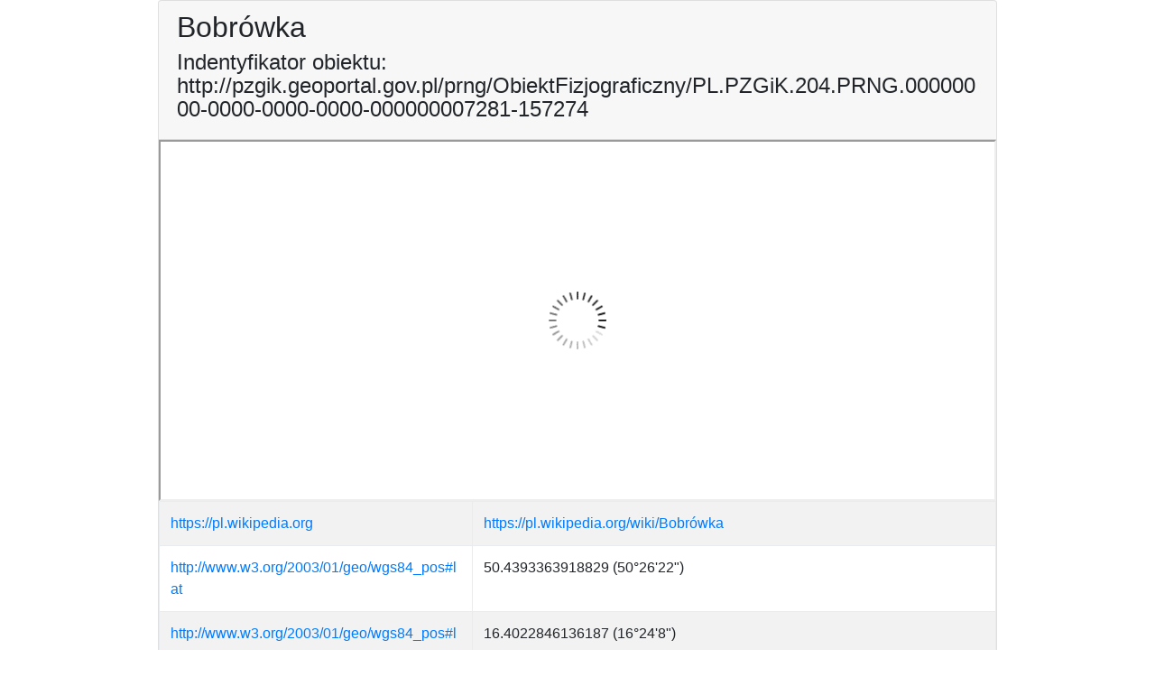

--- FILE ---
content_type: text/html;charset=UTF-8
request_url: https://pzgik.geoportal.gov.pl/prng/ObiektFizjograficzny/PL.PZGiK.204.PRNG.00000000-0000-0000-0000-000000007281-157274
body_size: 3940
content:

<!DOCTYPE html PUBLIC "-//W3C//DTD XHTML+RDFa 1.1//EN" "http://www.w3.org/MarkUp/DTD/xhtml-rdfa-2.dtd">
<html>

<head>
    <meta http-equiv="Content-Type" content="text/html; charset=UTF-8">
    <meta http-equiv="X-UA-Compatible" content="IE=edge">
    <meta name="viewport" content="width=device-width, initial-scale=1, shrink-to-fit=no">
    <meta name="author" content="Marcin Grudzień, marcin.grudzien@gugik.gov.pl">
    <meta name="contact" content="marcin.grudzien@gugik.gov.pl">
    <meta name="url" content="http://marcingrudzien.eu">
    <title>Bobrówka</title>
	
	<link rel="icon" type="image/x-icon" href="/prng/pic/favicon.ico" />
    <link rel="stylesheet" href="/prng/css/bootstrap.min.css">

    <style>
        .btn-space {
            margin: 5px;
        }
        
        .wordwrap {
            word-wrap: break-word;
            word-break: break-all;
        }
    </style>

    <script src="https://mapy.geoportal.gov.pl/iMapLite/js/imapLiteApi-core.js" type="text/javascript" charset="utf-8"></script>
</head>

<body onload="initMap()">
    <div class="container d-flex align-items-center h-100 col-xs-12 col-sm-12 col-md-12 col-lg-9">
        <div class="card  mb-3">
            <div class="card-header">
            	<h2>Bobrówka</h2>
				<h4>Indentyfikator obiektu: http://pzgik.geoportal.gov.pl/prng/ObiektFizjograficzny/PL.PZGiK.204.PRNG.00000000-0000-0000-0000-000000007281-157274</h4>
            </div>
            <div class="card-block">
				<div id="map"></div>

				<div resource="http://pzgik.geoportal.gov.pl/prng/ObiektFizjograficzny/PL.PZGiK.204.PRNG.00000000-0000-0000-0000-000000007281-157274">
					<div class="table-responsive ">
<table class="table table-bordered table-striped table-hover">
<tbody><tr><td class='wordwrap'><a href='https://pl.wikipedia.org'>https://pl.wikipedia.org</a></td><td class='wordwrap'><a href='https://pl.wikipedia.org/wiki/Bobrówka'> https://pl.wikipedia.org/wiki/Bobrówka</a></td></tr><tr><td class='wordwrap'><a href='http://www.w3.org/2003/01/geo/wgs84_pos#lat'>http://www.w3.org/2003/01/geo/wgs84_pos#lat</a></td><td class='wordwrap'>50.4393363918829 (50°26'22")</td></tr><tr><td class='wordwrap'><a href='http://www.w3.org/2003/01/geo/wgs84_pos#long'>http://www.w3.org/2003/01/geo/wgs84_pos#long</a></td><td class='wordwrap'>16.4022846136187 (16°24'8")</td></tr><tr><td class='wordwrap'><a href='http://www.opengis.net/ont/geosparql#hasGeometry'>http://www.opengis.net/ont/geosparql#hasGeometry</a></td><td class='wordwrap'><a href='https://pzgik.geoportal.gov.pl/prng/ObiektFizjograficzny/PL.PZGiK.204.PRNG.00000000-0000-0000-0000-000000007281-157274_geometry6005'>https://pzgik.geoportal.gov.pl/prng/ObiektFizjograficzny/PL.PZGiK.204.PRNG.00000000-0000-0000-0000-000000007281-157274_geometry6005</a></td></tr><tr><td class='wordwrap'><a href='https://pzgik.geoportal.gov.pl/ontologies/prng/dopelniacz'>https://pzgik.geoportal.gov.pl/ontologies/prng/dopelniacz</a></td><td class='wordwrap'>-ki</td></tr><tr><td class='wordwrap'><a href='https://pzgik.geoportal.gov.pl/ontologies/prng/elementRozrozniajacy'>https://pzgik.geoportal.gov.pl/ontologies/prng/elementRozrozniajacy</a></td><td class='wordwrap'>Bobrówka</td></tr><tr><td class='wordwrap'><a href='https://pzgik.geoportal.gov.pl/ontologies/prng/gmina'>https://pzgik.geoportal.gov.pl/ontologies/prng/gmina</a></td><td class='wordwrap'>Szczytna-miasto</td></tr><tr><td class='wordwrap'><a href='https://pzgik.geoportal.gov.pl/ontologies/prng/gmlId'>https://pzgik.geoportal.gov.pl/ontologies/prng/gmlId</a></td><td class='wordwrap'>item_6004</td></tr><tr><td class='wordwrap'><a href='https://pzgik.geoportal.gov.pl/ontologies/prng/identyfikatorTerytLokalnyId'>https://pzgik.geoportal.gov.pl/ontologies/prng/identyfikatorTerytLokalnyId</a></td><td class='wordwrap'>0208144</td></tr><tr><td class='wordwrap'><a href='https://pzgik.geoportal.gov.pl/ontologies/prng/identyfikatorTerytPrzestrzenNazw'>https://pzgik.geoportal.gov.pl/ontologies/prng/identyfikatorTerytPrzestrzenNazw</a></td><td class='wordwrap'>PL.PZGiK.204.PRNG</td></tr><tr><td class='wordwrap'><a href='https://pzgik.geoportal.gov.pl/ontologies/prng/identyfikatorZewnetrznyPrzestrzenNazw'>https://pzgik.geoportal.gov.pl/ontologies/prng/identyfikatorZewnetrznyPrzestrzenNazw</a></td><td class='wordwrap'>PL.PZGiK.204.MPHP</td></tr><tr><td class='wordwrap'><a href='https://pzgik.geoportal.gov.pl/ontologies/prng/klasaObiektu'>https://pzgik.geoportal.gov.pl/ontologies/prng/klasaObiektu</a></td><td class='wordwrap'><a href='https://pzgik.geoportal.gov.pl/ontologies/prng/plynacyObWodny'>https://pzgik.geoportal.gov.pl/ontologies/prng/plynacyObWodny</a></td></tr><tr><td class='wordwrap'><a href='https://pzgik.geoportal.gov.pl/ontologies/prng/lokalnyIdentyfikator'>https://pzgik.geoportal.gov.pl/ontologies/prng/lokalnyIdentyfikator</a></td><td class='wordwrap'>00000000-0000-0000-0000-000000007281</td></tr><tr><td class='wordwrap'><a href='https://pzgik.geoportal.gov.pl/ontologies/prng/nazwaGlowna'>https://pzgik.geoportal.gov.pl/ontologies/prng/nazwaGlowna</a></td><td class='wordwrap'>Bobrówka</td></tr><tr><td class='wordwrap'><a href='https://pzgik.geoportal.gov.pl/ontologies/prng/panstwo'>https://pzgik.geoportal.gov.pl/ontologies/prng/panstwo</a></td><td class='wordwrap'>Polska</td></tr><tr><td class='wordwrap'><a href='https://pzgik.geoportal.gov.pl/ontologies/prng/poczatekWersjiObiektu'>https://pzgik.geoportal.gov.pl/ontologies/prng/poczatekWersjiObiektu</a></td><td class='wordwrap'>2015-02-04T00:00:00</td></tr><tr><td class='wordwrap'><a href='https://pzgik.geoportal.gov.pl/ontologies/prng/powiat'>https://pzgik.geoportal.gov.pl/ontologies/prng/powiat</a></td><td class='wordwrap'>kłodzki</td></tr><tr><td class='wordwrap'><a href='https://pzgik.geoportal.gov.pl/ontologies/prng/przestrzenNazw'>https://pzgik.geoportal.gov.pl/ontologies/prng/przestrzenNazw</a></td><td class='wordwrap'>PL.PZGiK.204.PRNG</td></tr><tr><td class='wordwrap'><a href='https://pzgik.geoportal.gov.pl/ontologies/prng/rodzajObiektu'>https://pzgik.geoportal.gov.pl/ontologies/prng/rodzajObiektu</a></td><td class='wordwrap'><a href='https://pzgik.geoportal.gov.pl/ontologies/prng/potok'>https://pzgik.geoportal.gov.pl/ontologies/prng/potok</a></td></tr><tr><td class='wordwrap'><a href='https://pzgik.geoportal.gov.pl/ontologies/prng/rodzajReprezentacji'>https://pzgik.geoportal.gov.pl/ontologies/prng/rodzajReprezentacji</a></td><td class='wordwrap'><a href='https://pzgik.geoportal.gov.pl/ontologies/prng/pkt'>https://pzgik.geoportal.gov.pl/ontologies/prng/pkt</a></td></tr><tr><td class='wordwrap'><a href='https://pzgik.geoportal.gov.pl/ontologies/prng/statusNazwy'>https://pzgik.geoportal.gov.pl/ontologies/prng/statusNazwy</a></td><td class='wordwrap'><a href='https://pzgik.geoportal.gov.pl/ontologies/prng/zestandaryzowana'>https://pzgik.geoportal.gov.pl/ontologies/prng/zestandaryzowana</a></td></tr><tr><td class='wordwrap'><a href='https://pzgik.geoportal.gov.pl/ontologies/prng/waznyOd'>https://pzgik.geoportal.gov.pl/ontologies/prng/waznyOd</a></td><td class='wordwrap'>2004-04-07</td></tr><tr><td class='wordwrap'><a href='https://pzgik.geoportal.gov.pl/ontologies/prng/wojewodztwo'>https://pzgik.geoportal.gov.pl/ontologies/prng/wojewodztwo</a></td><td class='wordwrap'>dolnośląskie</td></tr><tr><td class='wordwrap'><a href='https://pzgik.geoportal.gov.pl/ontologies/prng/zrodloInformacjiData'>https://pzgik.geoportal.gov.pl/ontologies/prng/zrodloInformacjiData</a></td><td class='wordwrap'>2000-01-01</td></tr><tr><td class='wordwrap'><a href='https://pzgik.geoportal.gov.pl/ontologies/prng/zrodloInformacjiRodzaj'>https://pzgik.geoportal.gov.pl/ontologies/prng/zrodloInformacjiRodzaj</a></td><td class='wordwrap'><a href='https://pzgik.geoportal.gov.pl/ontologies/prng/inny'>https://pzgik.geoportal.gov.pl/ontologies/prng/inny</a></td></tr><tr><td class='wordwrap'><a href='https://pzgik.geoportal.gov.pl/ontologies/prng/zrodloInformacjiStatus'>https://pzgik.geoportal.gov.pl/ontologies/prng/zrodloInformacjiStatus</a></td><td class='wordwrap'><a href='https://pzgik.geoportal.gov.pl/ontologies/prng/obowiazujacy'>https://pzgik.geoportal.gov.pl/ontologies/prng/obowiazujacy</a></td></tr><tr><td class='wordwrap'><a href='https://pzgik.geoportal.gov.pl/ontologies/prng/zrodloInformacjiTytul'>https://pzgik.geoportal.gov.pl/ontologies/prng/zrodloInformacjiTytul</a></td><td class='wordwrap'>Mapa topograficzna w skali 1:10 000</td></tr><tr><td class='wordwrap'><a href='https://pzgik.geoportal.gov.pl/ontologies/prng/zrodloInformacjiWydawca'>https://pzgik.geoportal.gov.pl/ontologies/prng/zrodloInformacjiWydawca</a></td><td class='wordwrap'>PRNG</td></tr><tr><td class='wordwrap'><a href='http://www.w3.org/1999/02/22-rdf-syntax-ns#type'>http://www.w3.org/1999/02/22-rdf-syntax-ns#type</a></td><td class='wordwrap'><a href='https://pzgik.geoportal.gov.pl/ontologies/prng/ObiektFizjograficzny'>https://pzgik.geoportal.gov.pl/ontologies/prng/ObiektFizjograficzny</a></td></tr><tr><td class='wordwrap'><a href='http://www.w3.org/1999/02/22-rdf-syntax-ns#type'>http://www.w3.org/1999/02/22-rdf-syntax-ns#type</a></td><td class='wordwrap'><a href='http://www.opengis.net/ont/geosparql#Feature'>http://www.opengis.net/ont/geosparql#Feature</a></td></tr></tbody></table></div><span property='http://www.w3.org/2003/01/geo/wgs84_pos#lat' content='5.04393363918829E1'/><span property='http://www.w3.org/2003/01/geo/wgs84_pos#long' content='1.64022846136187E1'/><span property='http://www.opengis.net/ont/geosparql#hasGeometry' href='https://pzgik.geoportal.gov.pl/prng/ObiektFizjograficzny/PL.PZGiK.204.PRNG.00000000-0000-0000-0000-000000007281-157274_geometry6005'/><span property='https://pzgik.geoportal.gov.pl/ontologies/prng/dopelniacz' content='-ki'/><span property='https://pzgik.geoportal.gov.pl/ontologies/prng/elementRozrozniajacy' content='Bobrówka'/><span property='https://pzgik.geoportal.gov.pl/ontologies/prng/gmina' content='Szczytna-miasto'/><span property='https://pzgik.geoportal.gov.pl/ontologies/prng/gmlId' content='item_6004'/><span property='https://pzgik.geoportal.gov.pl/ontologies/prng/identyfikatorTerytLokalnyId' content='0208144'/><span property='https://pzgik.geoportal.gov.pl/ontologies/prng/identyfikatorTerytPrzestrzenNazw' content='PL.PZGiK.204.PRNG'/><span property='https://pzgik.geoportal.gov.pl/ontologies/prng/identyfikatorZewnetrznyPrzestrzenNazw' content='PL.PZGiK.204.MPHP'/><span property='https://pzgik.geoportal.gov.pl/ontologies/prng/klasaObiektu' href='https://pzgik.geoportal.gov.pl/ontologies/prng/plynacyObWodny'/><span property='https://pzgik.geoportal.gov.pl/ontologies/prng/lokalnyIdentyfikator' content='00000000-0000-0000-0000-000000007281'/><span property='https://pzgik.geoportal.gov.pl/ontologies/prng/nazwaGlowna' content='Bobrówka'/><span property='https://pzgik.geoportal.gov.pl/ontologies/prng/panstwo' content='Polska'/><span property='https://pzgik.geoportal.gov.pl/ontologies/prng/poczatekWersjiObiektu' content='2015-02-04T00:00:00'/><span property='https://pzgik.geoportal.gov.pl/ontologies/prng/powiat' content='kłodzki'/><span property='https://pzgik.geoportal.gov.pl/ontologies/prng/przestrzenNazw' content='PL.PZGiK.204.PRNG'/><span property='https://pzgik.geoportal.gov.pl/ontologies/prng/rodzajObiektu' href='https://pzgik.geoportal.gov.pl/ontologies/prng/potok'/><span property='https://pzgik.geoportal.gov.pl/ontologies/prng/rodzajReprezentacji' href='https://pzgik.geoportal.gov.pl/ontologies/prng/pkt'/><span property='https://pzgik.geoportal.gov.pl/ontologies/prng/statusNazwy' href='https://pzgik.geoportal.gov.pl/ontologies/prng/zestandaryzowana'/><span property='https://pzgik.geoportal.gov.pl/ontologies/prng/waznyOd' content='2004-04-07'/><span property='https://pzgik.geoportal.gov.pl/ontologies/prng/wojewodztwo' content='dolnośląskie'/><span property='https://pzgik.geoportal.gov.pl/ontologies/prng/zrodloInformacjiData' content='2000-01-01'/><span property='https://pzgik.geoportal.gov.pl/ontologies/prng/zrodloInformacjiRodzaj' href='https://pzgik.geoportal.gov.pl/ontologies/prng/inny'/><span property='https://pzgik.geoportal.gov.pl/ontologies/prng/zrodloInformacjiStatus' href='https://pzgik.geoportal.gov.pl/ontologies/prng/obowiazujacy'/><span property='https://pzgik.geoportal.gov.pl/ontologies/prng/zrodloInformacjiTytul' content='Mapa topograficzna w skali 1:10 000'/><span property='https://pzgik.geoportal.gov.pl/ontologies/prng/zrodloInformacjiWydawca' content='PRNG'/><span property='http://www.w3.org/1999/02/22-rdf-syntax-ns#type' href='https://pzgik.geoportal.gov.pl/ontologies/prng/ObiektFizjograficzny'/><span property='http://www.w3.org/1999/02/22-rdf-syntax-ns#type' href='http://www.opengis.net/ont/geosparql#Feature'/><span property='http://www.w3.org/1999/02/22-rdf-syntax-ns#type' typeof='http://schema.org/Place'/>
<span property='http://schema.org/identifier' content='http://pzgik.geoportal.gov.pl/prng/ObiektFizjograficzny/PL.PZGiK.204.PRNG.00000000-0000-0000-0000-000000007281-157274' />
<span property='http://schema.org/name' content='Bobrówka' />
<div property='http://schema.org/geo' typeof='http://schema.org/GeoCoordinates'>
<span property='http://schema.org/latitude' content='50.4393363918829' />
<span property='http://schema.org/longitude' content='16.4022846136187' />
</div>
				</div>
			</div>
			
            <div class="card-footer">
                <div class="btn-toolbar">

                    <form method="post">
                        <input name="id" value="7281" type="hidden">
                        <button type="submit" class="btn btn-primary btn-space" role="button" value="Wyświetl obiekt w GML">Wyświetl obiekt w GML</button>
                    </form>


                    <a href="https://dane.gov.pl/dataset/780" class="btn btn-primary btn-space" role="button" target="_blank">Pobierz pełny zbiór PRNG</a>
                    <a href="http://mapy.geoportal.gov.pl/imap/?gpmap=gp0&actions=acShowWgButtonPanel_kraj_ORTO&bbox=315098.62110001105,288526.8518944746,316098.62110001105,289526.8518944746&SRS=2180" class="btn btn-primary btn-space" role="button" target="_blank">Zobacz w Geoportalu</a>  
                </div>
            </div>		
            <div vocab="http://schema.org/" typeof="Dataset">
                <div resource="https://pzgik.geoportal.gov.pl/prng/">
                    <div property="distribution" typeof="DataDownload">
                        <span property="contentURL" content="ftp://91.223.135.109/prng/PRNG_MIEJSCOWOSCI_SHP.zip" />
                        <span property="description" content="nazwy miejscowości PRNG w formacie shapefile" />
                    </div>
                    <div property="distribution" typeof="DataDownload">
                        <span property="contentURL" content="ftp://91.223.135.109/prng/PRNG_OBIEKTY_FIZJOGRAFICZNE_SHP.zip" />
                        <span property="description" content="nazwy obiektów fizjograficznych PRNG w formacie shapefile" />
                    </div>
                    <div property="distribution" typeof="DataDownload">
                        <span property="contentURL" content="ftp://91.223.135.109/prng/PRNG_MIEJSCOWOSCI_XLSX.zip" />
                        <span property="description" content="nazwy miejscowości PRNG w formacie xslt" />
                    </div>
                    <div property="distribution" typeof="DataDownload">
                        <span property="contentURL" content="ftp://91.223.135.109/prng/PRNG_OBIEKTY_FIZJOGRAFICZNE_XLSX.zip" />
                        <span property="description" content="nazwy obiektów fizjograficznych PRNG w formacie xslt" />
                    </div>
                    <div property="distribution" typeof="DataDownload">
                        <span property="contentURL" content="ftp://91.223.135.109/prng/PRNG_MIEJSCOWOSCI_GML.zip" />
                        <span property="description" content="nazwy miejscowości PRNG w formacie GML" />
                    </div>
                    <div property="distribution" typeof="DataDownload">
                        <span property="contentURL" content="ftp://91.223.135.109/prng/PRNG_OBIEKTY_FIZJOGRAFICZNE_GML.zip" />
                        <span property="description" content="nazwy obiektów fizjograficznych PRNG w formacie GML" />
                    </div>
                    <div property="distribution" typeof="DataDownload">
                        <span property="contentURL" content="ftp://91.223.135.109/prng/PRNG-nazwy-miejscowosci-oraz-obiektow-fizjograficznych-RDF-Turtle.zip" />
                        <span property="description" content="nazwy obiektów fizjograficznych PRNG w formacie RDF w serializacji Turtle" />
                    </div>
                    <div property="distribution" typeof="DataDownload">
                        <span property="contentURL" content="http://semantic.geoportal.gov.pl/" />
                        <span property="description" content="nazwy obiektów fizjograficznych PRNG  - punkt dostępowy SPARQL" />
                    </div>
                    <div property="distribution" typeof="DataDownload">
                        <span property="contentURL" content="http://mapy.geoportal.gov.pl/wss/service/pub/guest/G2_PRNG_WMS/MapServer/WMSServer?SERVICE=WMS&amp;REQUEST=GetCapabilities" />
                        <span property="description" content="nazwy obiektów fizjograficznych PRNG  - usługa WMS" />
                    </div>
                    <div property="distribution" typeof="DataDownload">
                        <span property="contentURL" content="http://mapy.geoportal.gov.pl/wss/service/PZGIKINSP/httpauth/rest/services/PZGIK/PRNG/GeoDataServer/exts/InspireFeatureDownload/service?SERVICE=WFS&amp;REQUEST=GetCapabilities" />
                        <span property="description" content="nazwy obiektów fizjograficznych PRNG  - usługa WFS" />
                    </div>
                    <div property="distribution" typeof="DataDownload">
                        <span property="contentURL" content="http://mapy.geoportal.gov.pl/wss/service/ATOM/httpauth/atom/CODGIK_PRNG" />
                        <span property="description" content="nazwy obiektów fizjograficznych PRNG  - usługa ATOM feed" />
                    </div>
                    <span property="isAccessibleForFree" content="true" />
                    <span property="name" content="Państwowy Rejestr Nazw Geograficznych" />
                    <span property="alternateName" content="PRNG" />
                </div>
            </div>		
		
		
		</div>
	</div>
	
	
	
	
	
    <script src="/prng/js/jquery-3.2.1.slim.min.js"></script>
    <script src="/prng/js/popper.min.js"></script>
    <script src="/prng/js/bootstrap.min.js"></script>
    <script type="text/javascript" charset="utf-8">
        $("div#map").prepend("<div id=\"iapi\"></div>");

        function initMap() {
            ILITEAPI.init({
                "divId": "iapi",
                "width": "100%",
                "height": 400,
                "activeGpMapId": "gp0",
                "activeGpMaps": ["gp0", "gp1"],
                "activeGpActions": ["pan", "fullExtent"],
                "scale": 2000,
                "marker": {
                    "x": 16.4022846136187,
                    "y": 50.4393363918829,
                    "sr": 4326,
                    "scale": 2000,
                    "opts": {
                        "title": "Nazwa obiektu",
                        "content": "Bobrówka"
                    }
                }
            });
        }
    </script>
</body>
</html>

--- FILE ---
content_type: application/javascript
request_url: https://mapy.geoportal.gov.pl/iMapLite/js/jsapi3.20compact/esri/toolbars/_toolbar.js
body_size: 889
content:
// All material copyright ESRI, All Rights Reserved, unless otherwise specified.
// See http://js.arcgis.com/3.20/esri/copyright.txt for details.
//>>built
define("esri/toolbars/_toolbar",["dojo/_base/declare","dojo/_base/lang","dojo/has","../kernel","../Evented"],function(c,g,h,k,l){c=c([l],{declaredClass:"esri.toolbars._Toolbar",constructor:function(b){this.map=b},_cursors:{move:"pointer","move-v":"pointer","move-gv":"pointer",box0:"nw-resize",box1:"n-resize",box2:"ne-resize",box3:"e-resize",box4:"se-resize",box5:"s-resize",box6:"sw-resize",box7:"w-resize",box8:"pointer"},_deactivateMapTools:function(b,e,c,f){var a=this.map;b&&(this._mapNavState={isDoubleClickZoom:a.isDoubleClickZoom,
isClickRecenter:a.isClickRecenter,isPan:a.isPan,isRubberBandZoom:a.isRubberBandZoom,isKeyboardNavigation:a.isKeyboardNavigation,isScrollWheelZoom:a.isScrollWheelZoom},a.disableDoubleClickZoom(),a.disableClickRecenter(),a.disablePan(),a.disableRubberBandZoom(),a.disableKeyboardNavigation());e&&a.hideZoomSlider();c&&a.hidePanArrows();f&&a.graphics.disableMouseEvents()},_activateMapTools:function(b,e,c,f){var a=this.map,d=this._mapNavState;b&&d&&(d.isDoubleClickZoom&&a.enableDoubleClickZoom(),d.isClickRecenter&&
a.enableClickRecenter(),d.isPan&&a.enablePan(),d.isRubberBandZoom&&a.enableRubberBandZoom(),d.isKeyboardNavigation&&a.enableKeyboardNavigation(),d.isScrollWheelZoom&&a.enableScrollWheelZoom());e&&a.showZoomSlider();c&&a.showPanArrows();f&&a.graphics.enableMouseEvents()},_deactivateScrollWheel:function(){var b=this.map;this._scrollWheelState={isScrollWheelZoom:b.isScrollWheelZoom,isScrollWheelPan:b.isScrollWheelPan};b.disableScrollWheelZoom();b.disableScrollWheelPan()},_activateScrollWheel:function(){var b=
this.map,c=this._scrollWheelState;c&&(c.isScrollWheelZoom&&b.enableScrollWheelZoom(),c.isScrollWheelPan&&b.enableScrollWheelPan())}});h("extend-esri")&&g.setObject("toolbars._Toolbar",c,k);return c});

--- FILE ---
content_type: application/javascript
request_url: https://mapy.geoportal.gov.pl/iMapLite/js/jsapi3.20compact/esri/tasks/DensifyParameters.js
body_size: 979
content:
// All material copyright ESRI, All Rights Reserved, unless otherwise specified.
// See http://js.arcgis.com/3.20/esri/copyright.txt for details.
//>>built
define("esri/tasks/DensifyParameters","dojo/_base/declare dojo/_base/lang dojo/_base/array dojo/_base/json dojo/has ../kernel ../geometry/jsonUtils".split(" "),function(a,d,e,c,f,g,h){a=a(null,{declaredClass:"esri.tasks.DensifyParameters",geometries:null,geodesic:null,lengthUnit:null,maxSegmentLength:null,toJson:function(){var a=e.map(this.geometries,function(a){return a.toJson()}),b={};this.geometries&&0<this.geometries.length&&(b.geometries=c.toJson({geometryType:h.getJsonType(this.geometries[0]),
geometries:a}),b.sr=c.toJson(this.geometries[0].spatialReference.toJson()));this.geodesic&&(b.geodesic=this.geodesic);this.lengthUnit&&(b.lengthUnit=this.lengthUnit);this.maxSegmentLength&&(b.maxSegmentLength=this.maxSegmentLength);return b}});f("extend-esri")&&d.setObject("tasks.DensifyParameters",a,g);return a});

--- FILE ---
content_type: application/javascript
request_url: https://mapy.geoportal.gov.pl/iMapLite/js/jsapi3.20compact/esri/layers/nls/VectorTileLayerImpl_ROOT.js
body_size: 605
content:
// All material copyright ESRI, All Rights Reserved, unless otherwise specified.
// See http://js.arcgis.com/3.20/esri/copyright.txt for details.
//>>built
define("esri/layers/nls/VectorTileLayerImpl_ROOT",{"dijit/nls/loading":{loadingState:"Loading...",errorState:"Sorry, an error occurred",_localized:{ar:1,az:1,bg:1,bs:1,ca:1,cs:1,da:1,de:1,el:1,es:1,et:1,eu:1,fi:1,fr:1,he:1,hi:1,hr:1,hu:1,id:1,it:1,ja:1,kk:1,ko:1,lt:1,lv:1,mk:1,nb:1,nl:1,pl:1,pt:1,"pt-pt":1,ro:1,ru:1,sk:1,sl:1,sr:1,sv:1,th:1,tr:1,uk:1,vi:1,zh:1,"zh-hk":1,"zh-tw":1}},"dijit/nls/common":{buttonOk:"OK",buttonCancel:"Cancel",buttonSave:"Save",itemClose:"Close",_localized:{ar:1,az:1,bg:1,
bs:1,ca:1,cs:1,da:1,de:1,el:1,es:1,et:1,eu:1,fi:1,fr:1,he:1,hi:1,hr:1,hu:1,id:1,it:1,ja:1,kk:1,ko:1,lt:1,lv:1,mk:1,nb:1,nl:1,pl:1,pt:1,"pt-pt":1,ro:1,ru:1,sk:1,sl:1,sr:1,sv:1,th:1,tr:1,uk:1,vi:1,zh:1,"zh-hk":1,"zh-tw":1}},"dijit/form/nls/validate":{invalidMessage:"The value entered is not valid.",missingMessage:"This value is required.",rangeMessage:"This value is out of range.",_localized:{ar:1,az:1,bg:1,bs:1,ca:1,cs:1,da:1,de:1,el:1,es:1,et:1,eu:1,fi:1,fr:1,he:1,hi:1,hr:1,hu:1,id:1,it:1,ja:1,kk:1,
ko:1,lt:1,lv:1,mk:1,nb:1,nl:1,pl:1,pt:1,"pt-pt":1,ro:1,ru:1,sk:1,sl:1,sr:1,sv:1,th:1,tr:1,uk:1,vi:1,zh:1,"zh-hk":1,"zh-tw":1}}});